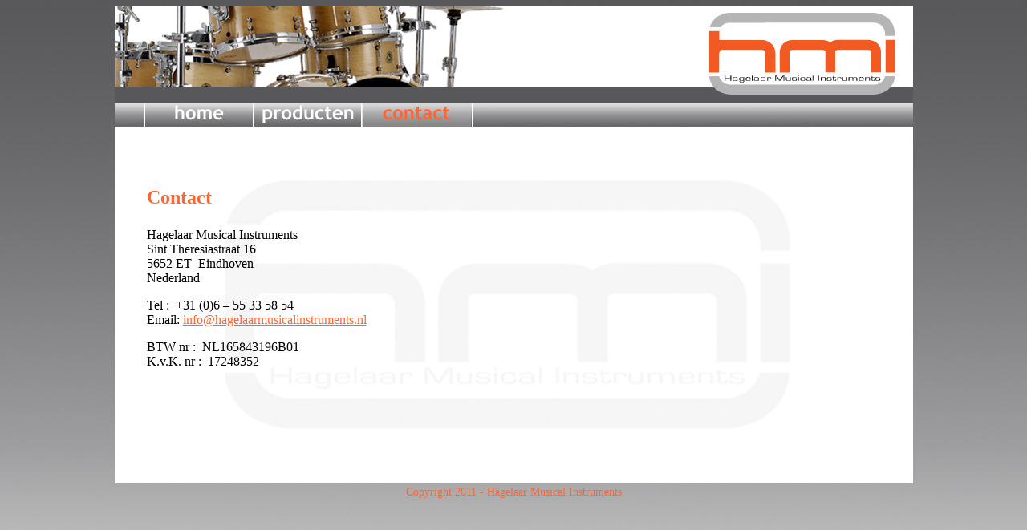

--- FILE ---
content_type: text/html
request_url: http://hagelaarmusicalinstruments.nl/contact.html
body_size: 2633
content:
<!DOCTYPE html PUBLIC "-//W3C//DTD XHTML 1.0 Transitional//EN" "http://www.w3.org/TR/xhtml1/DTD/xhtml1-transitional.dtd">
<html xmlns="http://www.w3.org/1999/xhtml">
<head>
<meta http-equiv="Content-Type" content="text/html; charset=iso-8859-1" />
<title>Hagelaar Musical Instruments</title>
<style type="text/css">
<!--
body,td,th {
	font-family: Trebuchet MS;
}
.style1 {
	color: #FF6633;
	font-weight: bold;
	font-size: 24px;
}
.style2 {
	font-size: 24;
	color: #58585A;
}
body {
	background-image: url(Images/background%20website%20HMI.jpg);
	background-repeat: repeat-x;
}
.style4 {
	color: #FF6633;
	font-size: 14px;
}
a:link {
	color: #FF6633;
}
-->
</style>
<meta name="Keywords" content="drummer, drums, drum, snaredrum, snare, slagtrom, trom, trommel, tom, tomtom, tom tom, floortom, floor tom, bassdrum, basdrum, bass drum, bas drum, kickdrum, kick drum, drumkit, drum kit, kit, drumstel, drum stel, slagwerk, slag werk, hardware, hard ware, drumvellen, drum vellen, vellen, ambassador, emperor, genera, g1, g2, pinstripe, pin stripe, powerstroke, power stroke, emad, clear, coated, single ply, double ply, dual ply, drumheads, drum heads, drumhead, drum head, skin, drumskin, drum skin, batter head, batterhead, slagvel, slag vel, bovenvel, boven vel, resonant head, reso head, resohead, ondervel, onder vel, snare side, snare zijde, snareside, snarezijde, mylar, cajon, fingersnare, finger snare, kick cajon, kickcajon, basscajon, bass cajon, tubecajon, tube cajon, didjeridoo, rainstick, rain stick, shaker, pentabon, penta bon, bongwood, bong wood, bongo, conga, braziliaanse percussie, percussion, percussie, handpercussie, hand percussie, rebolo, surdo, pandeiro, tarol, malacacheta, repenique, tamborim, samba, timba, timbal, tantan, tan tan, zabumba, tama, yamaha, pearl, gretsch, ludwig, mapex, ddrum, dw, craviotto, sonor, premier, dunnett, trick, strainer, snarenmechaniek, snaren mechaniek, GS007, gibraltar, axis, iron cobra, speed, snel, dj drums, rmv, rmv brasil, rmv peles, cvl legno, shells, ketel, ketels, raw, onbehandeld, houtsoort, hout soort, woodtype, wood type, african mahogany, afrikaans mahonie, chestnut, chest nut, kastanje, bubinga, babinga, maple, ahorn, beech, beuken, birch, berken, vintage, poplar, populier, populieren hout, houten, hout, ash, essen, 5 ply, 6 ply 7 ply, 8 ply, 9 ply, lak, lacquer, professional, professioneel, prof, pro, custom, customdrums, custom drums, exclusief, exclusieve, exclusive, concept vrx, road vx, eledrum, single clear, single coated, duo clear, duo coated, fx, fx single, fx double, fx black, deep saturn, deep performer, bg percussion, still heads, mesh head, meshhead, gaasvel, gaas vel, stands, standaarden, statieven, statief, cymbalstand, cymbal stand, bekkenstandaard, bekken standaard, drumpedal, drum pedal, single pedal, twinpedal, twin pedal, dual pedal, dualpedal, buddel pedaal, dubbelpedaal, pedaal, hihat, hi hat, hi-hat, snarestand, snare stand, snare standaard, snarestandaard, double brace, double braced, drum throne, drumthrone, drumkruk, drum kruk, kruk, infinity tilter, aluminium, duplex, brons, messing, brass, bronze, phosphor bronze, phosphorbronze, steel, hollow shell, holle ketel, luchtkamer, lucht kamer, airchamber, air chamber, single ply, solid shell, solid, empire metal, duplex custom kit, maple custom, sapele custom kit, sapele, bamboo, kit, hybrid, walnut custom kit, walnut, dabster, dabster series, woodhoop, wood hoop, spanrand, span rand, houten spanrand, die cast, hoop, rack system, rack, reksysteem, rek systeem, accessories, accessoires, tube lug, tubelug, cowbell, cow bell, bassdrumlift, bassdrum lift, bass drum lift, basdrumlift, basdrum lift, bas drum lift, dixson, arti, muziekgroothandel, groothandel, muziek, instrumenten, muziekinstrumenten, benelux, importeur, logo, merk, kwaliteit, kwalitatief, hoogwaardig, itali&euml;, italie, remo, evans, aquarian, usa, tejo, hagelaar, musical, instruments," />
<script type="text/javascript">

  var _gaq = _gaq || [];
  _gaq.push(['_setAccount', 'UA-24790740-1']);
  _gaq.push(['_trackPageview']);

  (function() {
    var ga = document.createElement('script'); ga.type = 'text/javascript'; ga.async = true;
    ga.src = ('https:' == document.location.protocol ? 'https://ssl' : 'http://www') + '.google-analytics.com/ga.js';
    var s = document.getElementsByTagName('script')[0]; s.parentNode.insertBefore(ga, s);
  })();

</script></head>

<body><table width="995" border="0" align="center" cellpadding="0" cellspacing="0">
  <!--DWLayoutTable-->
  <tr>
    <td width="995" height="120" valign="top"><img src="Images/Banner HMI.jpg" alt="" name="banner" width="995" height="120" lowsrc="banner.png" id="banner" /></td>
  </tr>
  <tr>
    <td height="30" valign="top" bgcolor="#FFFFFF"><img name="navigatiebalk" src="Images/navigatiebalk_cont.jpg" width="995" height="30" border="0" id="navigatiebalk" usemap="#m_navigatiebalk" alt="" />
      <map name="m_navigatiebalk" id="m_navigatiebalk">
<area shape="rect" coords="308,0,442,30" href="javascript:;" alt="" />
<area shape="rect" coords="173,0,307,30" href="producten.html" alt="" />
<area shape="rect" coords="38,0,172,30" href="index.html" alt="" />
</map></td>
  </tr>
  <tr>
    <td height="445" valign="top" background="Images/tekstveld watermerk.jpg" bgcolor="#FFFFFF"><blockquote>
      <p class="style1">&nbsp;</p>
        <p class="style1">Contact</p>
        <p>Hagelaar Musical Instruments<br />
          Sint Theresiastraat 16<br />
          5652 ET&nbsp; Eindhoven<br />
          Nederland</p>
        <p>Tel : &nbsp;+31 (0)6 &ndash; 55 33 58 54<br />
          Email: <a href="mailto:info@hagelaarmusicalinstruments.nl">info@hagelaarmusicalinstruments.nl</a></p>
        <p>BTW nr : &nbsp;NL165843196B01<br />
          K.v.K. nr : &nbsp;17248352</p>
        <p class="style2">&nbsp;</p>
        </blockquote></td>
  </tr>
  <tr>
    <td width="995" height="22"><div align="center"><span class="style4">Copyright 2011 - Hagelaar Musical Instruments</span> </div></td>
  </tr>
  
  
  
  
</table>
</body>
</html>